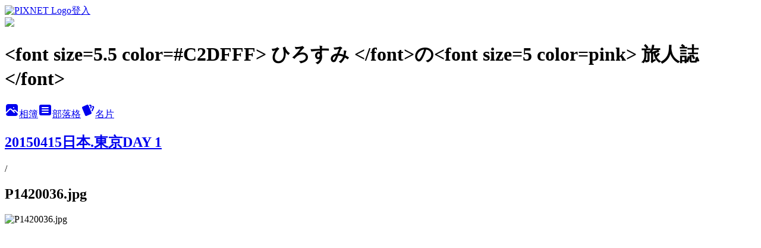

--- FILE ---
content_type: text/html; charset=utf-8
request_url: https://vickymavincentpa.pixnet.net/albums/117905174/photos/1290028367
body_size: 14225
content:
<!DOCTYPE html><html lang="zh-TW"><head><meta charSet="utf-8"/><meta name="viewport" content="width=device-width, initial-scale=1"/><link rel="preload" href="https://static.1px.tw/blog-next/public/logo_pixnet_ch.svg" as="image"/><link rel="preload" as="image" href="https://picsum.photos/seed/vickymavincentpa/1200/400"/><link rel="preload" href="https://pimg.1px.tw/vickymavincentpa/1429708405-4129995873.jpg" as="image"/><link rel="stylesheet" href="https://static.1px.tw/blog-next/public/main.css" data-precedence="base"/><link rel="preload" as="script" fetchPriority="low" href="https://static.1px.tw/blog-next/_next/static/chunks/94688e2baa9fea03.js"/><script src="https://static.1px.tw/blog-next/_next/static/chunks/41eaa5427c45ebcc.js" async=""></script><script src="https://static.1px.tw/blog-next/_next/static/chunks/e2c6231760bc85bd.js" async=""></script><script src="https://static.1px.tw/blog-next/_next/static/chunks/94bde6376cf279be.js" async=""></script><script src="https://static.1px.tw/blog-next/_next/static/chunks/426b9d9d938a9eb4.js" async=""></script><script src="https://static.1px.tw/blog-next/_next/static/chunks/turbopack-5021d21b4b170dda.js" async=""></script><script src="https://static.1px.tw/blog-next/_next/static/chunks/ff1a16fafef87110.js" async=""></script><script src="https://static.1px.tw/blog-next/_next/static/chunks/e308b2b9ce476a3e.js" async=""></script><script src="https://static.1px.tw/blog-next/_next/static/chunks/169ce1e25068f8ff.js" async=""></script><script src="https://static.1px.tw/blog-next/_next/static/chunks/d3c6eed28c1dd8e2.js" async=""></script><script src="https://static.1px.tw/blog-next/_next/static/chunks/d4d39cfc2a072218.js" async=""></script><script src="https://static.1px.tw/blog-next/_next/static/chunks/6a5d72c05b9cd4ba.js" async=""></script><script src="https://static.1px.tw/blog-next/_next/static/chunks/8af6103cf1375f47.js" async=""></script><script src="https://static.1px.tw/blog-next/_next/static/chunks/e90cbf588986111c.js" async=""></script><script src="https://static.1px.tw/blog-next/_next/static/chunks/0fb9419eaf336159.js" async=""></script><script src="https://static.1px.tw/blog-next/_next/static/chunks/ed01c75076819ebd.js" async=""></script><script src="https://static.1px.tw/blog-next/_next/static/chunks/a4df8fc19a9a82e6.js" async=""></script><title>P1420036.jpg - 痞客邦</title><meta name="description" content="P1420036.jpg"/><meta name="google-adsense-platform-account" content="pub-2647689032095179"/><meta name="fb:app_id" content="101730233200171"/><link rel="canonical" href="https://vickymavincentpa.pixnet.net/blog/albums/117905174/photos/1290028367"/><meta property="og:title" content="P1420036.jpg - 痞客邦"/><meta property="og:description" content="P1420036.jpg"/><meta property="og:url" content="https://vickymavincentpa.pixnet.net/blog/albums/117905174/photos/1290028367"/><meta property="og:image" content="https://pimg.1px.tw/vickymavincentpa/1429708405-4129995873.jpg"/><meta property="og:image:width" content="1200"/><meta property="og:image:height" content="630"/><meta property="og:image:alt" content="P1420036.jpg"/><meta property="og:type" content="article"/><meta name="twitter:card" content="summary_large_image"/><meta name="twitter:title" content="P1420036.jpg - 痞客邦"/><meta name="twitter:description" content="P1420036.jpg"/><meta name="twitter:image" content="https://pimg.1px.tw/vickymavincentpa/1429708405-4129995873.jpg"/><link rel="icon" href="/favicon.ico?favicon.a62c60e0.ico" sizes="32x32" type="image/x-icon"/><script src="https://static.1px.tw/blog-next/_next/static/chunks/a6dad97d9634a72d.js" noModule=""></script></head><body><!--$--><!--/$--><!--$?--><template id="B:0"></template><!--/$--><script>requestAnimationFrame(function(){$RT=performance.now()});</script><script src="https://static.1px.tw/blog-next/_next/static/chunks/94688e2baa9fea03.js" id="_R_" async=""></script><div hidden id="S:0"><script id="pixnet-vars">
          window.PIXNET = {
            post_id: 0,
            name: "vickymavincentpa",
            user_id: 0,
            blog_id: "267099",
            display_ads: true
          }; 
        </script><div class="relative min-h-screen"><nav class="fixed z-20 w-full bg-orange-500 text-white shadow-sm"><div id="pixnet-navbar-ad-blog_top"></div><div class="container mx-auto flex h-14 max-w-5xl items-center justify-between px-5"><a href="https://www.pixnet.net"><img src="https://static.1px.tw/blog-next/public/logo_pixnet_ch.svg" alt="PIXNET Logo"/></a><a href="/auth/authorize" class="!text-white">登入</a></div></nav><div class="container mx-auto max-w-5xl pt-[45px]"><div class="sm:px-4"><div class="bg-muted relative flex flex-col items-center justify-center gap-4 overflow-clip py-10 sm:mt-8 sm:rounded-sm"><img src="https://picsum.photos/seed/vickymavincentpa/1200/400" class="absolute inset-0 h-full w-full object-cover"/><div class="absolute inset-0 bg-black/40 backdrop-blur-sm"></div><div class="relative z-10 flex flex-col items-center justify-center gap-4 px-4"><span data-slot="avatar" class="relative flex shrink-0 overflow-hidden rounded-full size-24 shadow"><span data-slot="avatar-fallback" class="bg-muted flex size-full items-center justify-center rounded-full"></span></span><div class="text-center"><h1 class="mb-1 text-2xl font-bold text-white text-shadow-2xs">&lt;font size=5.5 color=#C2DFFF&gt; ひろすみ &lt;/font&gt;の&lt;font size=5 color=pink&gt; 旅人誌&lt;/font&gt;</h1></div><div class="flex items-center justify-center gap-3"><a href="/albums" data-slot="button" class="inline-flex items-center justify-center gap-2 whitespace-nowrap text-sm font-medium transition-all disabled:pointer-events-none disabled:opacity-50 [&amp;_svg]:pointer-events-none [&amp;_svg:not([class*=&#x27;size-&#x27;])]:size-4 shrink-0 [&amp;_svg]:shrink-0 outline-none focus-visible:border-ring focus-visible:ring-ring/50 focus-visible:ring-[3px] aria-invalid:ring-destructive/20 dark:aria-invalid:ring-destructive/40 aria-invalid:border-destructive bg-primary text-primary-foreground hover:bg-primary/90 h-9 px-4 py-2 has-[&gt;svg]:px-3 cursor-pointer rounded-full"><svg xmlns="http://www.w3.org/2000/svg" width="24" height="24" viewBox="0 0 24 24" fill="currentColor" stroke="none" class="tabler-icon tabler-icon-photo-filled "><path d="M8.813 11.612c.457 -.38 .918 -.38 1.386 .011l.108 .098l4.986 4.986l.094 .083a1 1 0 0 0 1.403 -1.403l-.083 -.094l-1.292 -1.293l.292 -.293l.106 -.095c.457 -.38 .918 -.38 1.386 .011l.108 .098l4.674 4.675a4 4 0 0 1 -3.775 3.599l-.206 .005h-12a4 4 0 0 1 -3.98 -3.603l6.687 -6.69l.106 -.095zm9.187 -9.612a4 4 0 0 1 3.995 3.8l.005 .2v9.585l-3.293 -3.292l-.15 -.137c-1.256 -1.095 -2.85 -1.097 -4.096 -.017l-.154 .14l-.307 .306l-2.293 -2.292l-.15 -.137c-1.256 -1.095 -2.85 -1.097 -4.096 -.017l-.154 .14l-5.307 5.306v-9.585a4 4 0 0 1 3.8 -3.995l.2 -.005h12zm-2.99 5l-.127 .007a1 1 0 0 0 0 1.986l.117 .007l.127 -.007a1 1 0 0 0 0 -1.986l-.117 -.007z"></path></svg>相簿</a><a href="/blog" data-slot="button" class="inline-flex items-center justify-center gap-2 whitespace-nowrap text-sm font-medium transition-all disabled:pointer-events-none disabled:opacity-50 [&amp;_svg]:pointer-events-none [&amp;_svg:not([class*=&#x27;size-&#x27;])]:size-4 shrink-0 [&amp;_svg]:shrink-0 outline-none focus-visible:border-ring focus-visible:ring-ring/50 focus-visible:ring-[3px] aria-invalid:ring-destructive/20 dark:aria-invalid:ring-destructive/40 aria-invalid:border-destructive border bg-background shadow-xs hover:bg-accent hover:text-accent-foreground dark:bg-input/30 dark:border-input dark:hover:bg-input/50 h-9 px-4 py-2 has-[&gt;svg]:px-3 cursor-pointer rounded-full"><svg xmlns="http://www.w3.org/2000/svg" width="24" height="24" viewBox="0 0 24 24" fill="currentColor" stroke="none" class="tabler-icon tabler-icon-article-filled "><path d="M19 3a3 3 0 0 1 2.995 2.824l.005 .176v12a3 3 0 0 1 -2.824 2.995l-.176 .005h-14a3 3 0 0 1 -2.995 -2.824l-.005 -.176v-12a3 3 0 0 1 2.824 -2.995l.176 -.005h14zm-2 12h-10l-.117 .007a1 1 0 0 0 0 1.986l.117 .007h10l.117 -.007a1 1 0 0 0 0 -1.986l-.117 -.007zm0 -4h-10l-.117 .007a1 1 0 0 0 0 1.986l.117 .007h10l.117 -.007a1 1 0 0 0 0 -1.986l-.117 -.007zm0 -4h-10l-.117 .007a1 1 0 0 0 0 1.986l.117 .007h10l.117 -.007a1 1 0 0 0 0 -1.986l-.117 -.007z"></path></svg>部落格</a><a href="https://www.pixnet.net/pcard/vickymavincentpa" data-slot="button" class="inline-flex items-center justify-center gap-2 whitespace-nowrap text-sm font-medium transition-all disabled:pointer-events-none disabled:opacity-50 [&amp;_svg]:pointer-events-none [&amp;_svg:not([class*=&#x27;size-&#x27;])]:size-4 shrink-0 [&amp;_svg]:shrink-0 outline-none focus-visible:border-ring focus-visible:ring-ring/50 focus-visible:ring-[3px] aria-invalid:ring-destructive/20 dark:aria-invalid:ring-destructive/40 aria-invalid:border-destructive border bg-background shadow-xs hover:bg-accent hover:text-accent-foreground dark:bg-input/30 dark:border-input dark:hover:bg-input/50 h-9 px-4 py-2 has-[&gt;svg]:px-3 cursor-pointer rounded-full"><svg xmlns="http://www.w3.org/2000/svg" width="24" height="24" viewBox="0 0 24 24" fill="currentColor" stroke="none" class="tabler-icon tabler-icon-cards-filled "><path d="M10.348 3.169l-7.15 3.113a2 2 0 0 0 -1.03 2.608l4.92 11.895a1.96 1.96 0 0 0 2.59 1.063l7.142 -3.11a2.002 2.002 0 0 0 1.036 -2.611l-4.92 -11.894a1.96 1.96 0 0 0 -2.588 -1.064z"></path><path d="M16 3a2 2 0 0 1 1.995 1.85l.005 .15v3.5a1 1 0 0 1 -1.993 .117l-.007 -.117v-3.5h-1a1 1 0 0 1 -.117 -1.993l.117 -.007h1z"></path><path d="M19.08 5.61a1 1 0 0 1 1.31 -.53c.257 .108 .505 .21 .769 .314a2 2 0 0 1 1.114 2.479l-.056 .146l-2.298 5.374a1 1 0 0 1 -1.878 -.676l.04 -.11l2.296 -5.371l-.366 -.148l-.402 -.167a1 1 0 0 1 -.53 -1.312z"></path></svg>名片</a></div></div></div></div><div class="p-4"><div class="mb-4 flex items-center gap-2"><a href="/albums/117905174" class="text-gray-400 hover:text-gray-500"><h2 class="text-lg font-bold">20150415日本.東京DAY 1</h2></a><span>/</span><h2 class="text-lg font-bold text-gray-500">P1420036.jpg</h2></div><div class="overflow-clip rounded-lg border"><img src="https://pimg.1px.tw/vickymavincentpa/1429708405-4129995873.jpg" alt="P1420036.jpg" class="h-auto w-full rounded-lg object-contain"/></div></div></div></div><section aria-label="Notifications alt+T" tabindex="-1" aria-live="polite" aria-relevant="additions text" aria-atomic="false"></section></div><script>$RB=[];$RV=function(a){$RT=performance.now();for(var b=0;b<a.length;b+=2){var c=a[b],e=a[b+1];null!==e.parentNode&&e.parentNode.removeChild(e);var f=c.parentNode;if(f){var g=c.previousSibling,h=0;do{if(c&&8===c.nodeType){var d=c.data;if("/$"===d||"/&"===d)if(0===h)break;else h--;else"$"!==d&&"$?"!==d&&"$~"!==d&&"$!"!==d&&"&"!==d||h++}d=c.nextSibling;f.removeChild(c);c=d}while(c);for(;e.firstChild;)f.insertBefore(e.firstChild,c);g.data="$";g._reactRetry&&requestAnimationFrame(g._reactRetry)}}a.length=0};
$RC=function(a,b){if(b=document.getElementById(b))(a=document.getElementById(a))?(a.previousSibling.data="$~",$RB.push(a,b),2===$RB.length&&("number"!==typeof $RT?requestAnimationFrame($RV.bind(null,$RB)):(a=performance.now(),setTimeout($RV.bind(null,$RB),2300>a&&2E3<a?2300-a:$RT+300-a)))):b.parentNode.removeChild(b)};$RC("B:0","S:0")</script><script>(self.__next_f=self.__next_f||[]).push([0])</script><script>self.__next_f.push([1,"1:\"$Sreact.fragment\"\n3:I[39756,[\"https://static.1px.tw/blog-next/_next/static/chunks/ff1a16fafef87110.js\",\"https://static.1px.tw/blog-next/_next/static/chunks/e308b2b9ce476a3e.js\"],\"default\"]\n4:I[53536,[\"https://static.1px.tw/blog-next/_next/static/chunks/ff1a16fafef87110.js\",\"https://static.1px.tw/blog-next/_next/static/chunks/e308b2b9ce476a3e.js\"],\"default\"]\n6:I[97367,[\"https://static.1px.tw/blog-next/_next/static/chunks/ff1a16fafef87110.js\",\"https://static.1px.tw/blog-next/_next/static/chunks/e308b2b9ce476a3e.js\"],\"OutletBoundary\"]\n8:I[97367,[\"https://static.1px.tw/blog-next/_next/static/chunks/ff1a16fafef87110.js\",\"https://static.1px.tw/blog-next/_next/static/chunks/e308b2b9ce476a3e.js\"],\"ViewportBoundary\"]\na:I[97367,[\"https://static.1px.tw/blog-next/_next/static/chunks/ff1a16fafef87110.js\",\"https://static.1px.tw/blog-next/_next/static/chunks/e308b2b9ce476a3e.js\"],\"MetadataBoundary\"]\nc:I[63491,[\"https://static.1px.tw/blog-next/_next/static/chunks/169ce1e25068f8ff.js\",\"https://static.1px.tw/blog-next/_next/static/chunks/d3c6eed28c1dd8e2.js\"],\"default\"]\n"])</script><script>self.__next_f.push([1,"0:{\"P\":null,\"b\":\"I9I0TPD-VcXo41Lu7FBt1\",\"c\":[\"\",\"albums\",\"117905174\",\"photos\",\"1290028367\"],\"q\":\"\",\"i\":false,\"f\":[[[\"\",{\"children\":[\"albums\",{\"children\":[[\"id\",\"117905174\",\"d\"],{\"children\":[\"photos\",{\"children\":[[\"photoId\",\"1290028367\",\"d\"],{\"children\":[\"__PAGE__\",{}]}]}]}]}]},\"$undefined\",\"$undefined\",true],[[\"$\",\"$1\",\"c\",{\"children\":[[[\"$\",\"script\",\"script-0\",{\"src\":\"https://static.1px.tw/blog-next/_next/static/chunks/d4d39cfc2a072218.js\",\"async\":true,\"nonce\":\"$undefined\"}],[\"$\",\"script\",\"script-1\",{\"src\":\"https://static.1px.tw/blog-next/_next/static/chunks/6a5d72c05b9cd4ba.js\",\"async\":true,\"nonce\":\"$undefined\"}],[\"$\",\"script\",\"script-2\",{\"src\":\"https://static.1px.tw/blog-next/_next/static/chunks/8af6103cf1375f47.js\",\"async\":true,\"nonce\":\"$undefined\"}]],\"$L2\"]}],{\"children\":[[\"$\",\"$1\",\"c\",{\"children\":[null,[\"$\",\"$L3\",null,{\"parallelRouterKey\":\"children\",\"error\":\"$undefined\",\"errorStyles\":\"$undefined\",\"errorScripts\":\"$undefined\",\"template\":[\"$\",\"$L4\",null,{}],\"templateStyles\":\"$undefined\",\"templateScripts\":\"$undefined\",\"notFound\":\"$undefined\",\"forbidden\":\"$undefined\",\"unauthorized\":\"$undefined\"}]]}],{\"children\":[[\"$\",\"$1\",\"c\",{\"children\":[null,[\"$\",\"$L3\",null,{\"parallelRouterKey\":\"children\",\"error\":\"$undefined\",\"errorStyles\":\"$undefined\",\"errorScripts\":\"$undefined\",\"template\":[\"$\",\"$L4\",null,{}],\"templateStyles\":\"$undefined\",\"templateScripts\":\"$undefined\",\"notFound\":\"$undefined\",\"forbidden\":\"$undefined\",\"unauthorized\":\"$undefined\"}]]}],{\"children\":[[\"$\",\"$1\",\"c\",{\"children\":[null,[\"$\",\"$L3\",null,{\"parallelRouterKey\":\"children\",\"error\":\"$undefined\",\"errorStyles\":\"$undefined\",\"errorScripts\":\"$undefined\",\"template\":[\"$\",\"$L4\",null,{}],\"templateStyles\":\"$undefined\",\"templateScripts\":\"$undefined\",\"notFound\":\"$undefined\",\"forbidden\":\"$undefined\",\"unauthorized\":\"$undefined\"}]]}],{\"children\":[[\"$\",\"$1\",\"c\",{\"children\":[null,[\"$\",\"$L3\",null,{\"parallelRouterKey\":\"children\",\"error\":\"$undefined\",\"errorStyles\":\"$undefined\",\"errorScripts\":\"$undefined\",\"template\":[\"$\",\"$L4\",null,{}],\"templateStyles\":\"$undefined\",\"templateScripts\":\"$undefined\",\"notFound\":\"$undefined\",\"forbidden\":\"$undefined\",\"unauthorized\":\"$undefined\"}]]}],{\"children\":[[\"$\",\"$1\",\"c\",{\"children\":[\"$L5\",[[\"$\",\"script\",\"script-0\",{\"src\":\"https://static.1px.tw/blog-next/_next/static/chunks/0fb9419eaf336159.js\",\"async\":true,\"nonce\":\"$undefined\"}],[\"$\",\"script\",\"script-1\",{\"src\":\"https://static.1px.tw/blog-next/_next/static/chunks/ed01c75076819ebd.js\",\"async\":true,\"nonce\":\"$undefined\"}],[\"$\",\"script\",\"script-2\",{\"src\":\"https://static.1px.tw/blog-next/_next/static/chunks/a4df8fc19a9a82e6.js\",\"async\":true,\"nonce\":\"$undefined\"}]],[\"$\",\"$L6\",null,{\"children\":\"$@7\"}]]}],{},null,false,false]},null,false,false]},null,false,false]},null,false,false]},null,false,false]},null,false,false],[\"$\",\"$1\",\"h\",{\"children\":[null,[\"$\",\"$L8\",null,{\"children\":\"$@9\"}],[\"$\",\"$La\",null,{\"children\":\"$@b\"}],null]}],false]],\"m\":\"$undefined\",\"G\":[\"$c\",[]],\"S\":false}\n"])</script><script>self.__next_f.push([1,"9:[[\"$\",\"meta\",\"0\",{\"charSet\":\"utf-8\"}],[\"$\",\"meta\",\"1\",{\"name\":\"viewport\",\"content\":\"width=device-width, initial-scale=1\"}]]\n"])</script><script>self.__next_f.push([1,"d:I[79520,[\"https://static.1px.tw/blog-next/_next/static/chunks/d4d39cfc2a072218.js\",\"https://static.1px.tw/blog-next/_next/static/chunks/6a5d72c05b9cd4ba.js\",\"https://static.1px.tw/blog-next/_next/static/chunks/8af6103cf1375f47.js\"],\"\"]\n10:I[2352,[\"https://static.1px.tw/blog-next/_next/static/chunks/d4d39cfc2a072218.js\",\"https://static.1px.tw/blog-next/_next/static/chunks/6a5d72c05b9cd4ba.js\",\"https://static.1px.tw/blog-next/_next/static/chunks/8af6103cf1375f47.js\"],\"AdultWarningModal\"]\n11:I[69182,[\"https://static.1px.tw/blog-next/_next/static/chunks/d4d39cfc2a072218.js\",\"https://static.1px.tw/blog-next/_next/static/chunks/6a5d72c05b9cd4ba.js\",\"https://static.1px.tw/blog-next/_next/static/chunks/8af6103cf1375f47.js\"],\"HydrationComplete\"]\n12:I[12985,[\"https://static.1px.tw/blog-next/_next/static/chunks/d4d39cfc2a072218.js\",\"https://static.1px.tw/blog-next/_next/static/chunks/6a5d72c05b9cd4ba.js\",\"https://static.1px.tw/blog-next/_next/static/chunks/8af6103cf1375f47.js\"],\"NuqsAdapter\"]\n13:I[82782,[\"https://static.1px.tw/blog-next/_next/static/chunks/d4d39cfc2a072218.js\",\"https://static.1px.tw/blog-next/_next/static/chunks/6a5d72c05b9cd4ba.js\",\"https://static.1px.tw/blog-next/_next/static/chunks/8af6103cf1375f47.js\"],\"RefineContext\"]\n14:I[29306,[\"https://static.1px.tw/blog-next/_next/static/chunks/d4d39cfc2a072218.js\",\"https://static.1px.tw/blog-next/_next/static/chunks/6a5d72c05b9cd4ba.js\",\"https://static.1px.tw/blog-next/_next/static/chunks/8af6103cf1375f47.js\",\"https://static.1px.tw/blog-next/_next/static/chunks/e90cbf588986111c.js\",\"https://static.1px.tw/blog-next/_next/static/chunks/d3c6eed28c1dd8e2.js\"],\"default\"]\n2:[\"$\",\"html\",null,{\"lang\":\"zh-TW\",\"children\":[[\"$\",\"$Ld\",null,{\"id\":\"google-tag-manager\",\"strategy\":\"afterInteractive\",\"children\":\"\\n(function(w,d,s,l,i){w[l]=w[l]||[];w[l].push({'gtm.start':\\nnew Date().getTime(),event:'gtm.js'});var f=d.getElementsByTagName(s)[0],\\nj=d.createElement(s),dl=l!='dataLayer'?'\u0026l='+l:'';j.async=true;j.src=\\n'https://www.googletagmanager.com/gtm.js?id='+i+dl;f.parentNode.insertBefore(j,f);\\n})(window,document,'script','dataLayer','GTM-TRLQMPKX');\\n  \"}],\"$Le\",\"$Lf\",[\"$\",\"body\",null,{\"children\":[[\"$\",\"$L10\",null,{\"display\":false}],[\"$\",\"$L11\",null,{}],[\"$\",\"$L12\",null,{\"children\":[\"$\",\"$L13\",null,{\"children\":[\"$\",\"$L3\",null,{\"parallelRouterKey\":\"children\",\"error\":\"$undefined\",\"errorStyles\":\"$undefined\",\"errorScripts\":\"$undefined\",\"template\":[\"$\",\"$L4\",null,{}],\"templateStyles\":\"$undefined\",\"templateScripts\":\"$undefined\",\"notFound\":[[\"$\",\"$L14\",null,{}],[]],\"forbidden\":\"$undefined\",\"unauthorized\":\"$undefined\"}]}]}]]}]]}]\n"])</script><script>self.__next_f.push([1,"e:null\nf:null\n"])</script><script>self.__next_f.push([1,"16:I[86294,[\"https://static.1px.tw/blog-next/_next/static/chunks/d4d39cfc2a072218.js\",\"https://static.1px.tw/blog-next/_next/static/chunks/6a5d72c05b9cd4ba.js\",\"https://static.1px.tw/blog-next/_next/static/chunks/8af6103cf1375f47.js\",\"https://static.1px.tw/blog-next/_next/static/chunks/0fb9419eaf336159.js\",\"https://static.1px.tw/blog-next/_next/static/chunks/ed01c75076819ebd.js\",\"https://static.1px.tw/blog-next/_next/static/chunks/a4df8fc19a9a82e6.js\"],\"HeaderSection\"]\n19:I[27201,[\"https://static.1px.tw/blog-next/_next/static/chunks/ff1a16fafef87110.js\",\"https://static.1px.tw/blog-next/_next/static/chunks/e308b2b9ce476a3e.js\"],\"IconMark\"]\n:HL[\"https://static.1px.tw/blog-next/public/main.css\",\"style\"]\n17:T1675,"])</script><script>self.__next_f.push([1,"\u003cp\u003e\u003cstrong\u003e照片\u0026amp;文章轉載請註明出處\u003c/strong\u003e\u003c/p\u003e\u003cp\u003e\n\u003ctable border=\"0\" cellpadding=\"0\" cellspacing=\"1\" style=\"height:400px; width:600px\"\u003e\n\t\u003ctbody\u003e\n\t\t\u003ctr\u003e\n\t\t\t\u003ctd style=\"text-align: center;\"\u003e\u003ca href=\"http://vickymavincentpa.pixnet.net/blog/post/30510680\"\u003e\u003cimg alt=\"國內外飯店食宿體驗\" border=\"0\" src=\"http://pic.pimg.tw/vickymavincentpa/1331965542-2720708290_s.jpg?v=1331965543\" title=\"國內外飯店食宿體驗\" /\u003e\u003c/a\u003e\u003cbr /\u003e\n\t\t\t\u003cspan style=\"font-size:10pt\"\u003e\u003cspan style=\"color:#0000ff\"\u003e\u003cspan style=\"color:#ff99cc\"\u003e\u003cspan style=\"color:#ff00ff\"\u003e\u003cspan style=\"color:#3366ff\"\u003e國內外飯店食宿體驗\u003c/span\u003e\u003c/span\u003e\u003c/span\u003e\u003c/span\u003e\u003c/span\u003e\u003c/td\u003e\n\t\t\t\u003ctd style=\"text-align: center;\"\u003e\u003ca href=\"http://vickymavincentpa.pixnet.net/blog/category/1025070\"\u003e\u003cimg alt=\"P1210017.JPG\" border=\"0\" src=\"http://pic.pimg.tw/vickymavincentpa/1387986397-2206450138_s.jpg\" title=\"P1210017.JPG\" /\u003e\u003c/a\u003e\u003cbr /\u003e\n\t\t\t\u003cspan style=\"font-size:10pt\"\u003e\u003cspan style=\"color:#0000ff\"\u003e\u003cspan style=\"color:#ff99cc\"\u003e\u003cspan style=\"color:#ff00ff\"\u003e\u003cspan style=\"color:#ffcc00\"\u003e2007日本.東京\u003c/span\u003e\u003c/span\u003e\u003c/span\u003e\u003c/span\u003e\u003c/span\u003e\u003c/td\u003e\n\t\t\t\u003ctd style=\"text-align: center;\"\u003e\u003ca href=\"http://vickymavincentpa.pixnet.net/blog/category/1351100\"\u003e\u003cimg alt=\"honkkong\" border=\"0\" src=\"http://pic.pimg.tw/vickymavincentpa/1428287769-1732023583_s.jpg\" title=\"honkkong\" /\u003e\u003c/a\u003e\u003cbr /\u003e\n\t\t\t\u003cspan style=\"font-size:10pt\"\u003e\u003cspan style=\"color:#ff0000\"\u003e\u003cspan style=\"color:#cc99ff\"\u003e2008香港\u003c/span\u003e\u003c/span\u003e\u003c/span\u003e\u003c/td\u003e\n\t\t\t\u003ctd style=\"text-align: center;\"\u003e\u003ca href=\"http://vickymavincentpa.pixnet.net/blog/category/1438294\"\u003e\u003cimg alt=\"2010捷克蜜月\" border=\"0\" src=\"http://pic.pimg.tw/vickymavincentpa/8733b27eda3d77ad6704b0519757e08f_s.jpg\" title=\"捷克蜜月\" /\u003e\u003c/a\u003e\u003cbr /\u003e\n\t\t\t\u003cspan style=\"font-size:10pt\"\u003e\u003cspan style=\"color:#ff0000\"\u003e2010捷克\u003c/span\u003e\u003c/span\u003e\u003c/td\u003e\n\t\t\u003c/tr\u003e\n\t\t\u003ctr\u003e\n\t\t\t\u003ctd style=\"text-align: center;\"\u003e\u003ca href=\"http://vickymavincentpa.pixnet.net/blog/category/1537523\"\u003e\u003cimg alt=\"P1160470.JPG\" border=\"0\" src=\"http://pic.pimg.tw/vickymavincentpa/1319212277-1211499734_s.jpg\" title=\"P1160470.JPG\" /\u003e\u003c/a\u003e\u003cbr /\u003e\n\t\t\t\u003cspan style=\"font-size:10pt\"\u003e\u003cspan style=\"color:#0000ff\"\u003e\u003cspan style=\"color:#ff6600\"\u003e2011韓國.首爾\u003c/span\u003e\u003c/span\u003e\u003c/span\u003e\u003c/td\u003e\n\t\t\t\u003ctd style=\"text-align: center;\"\u003e\u003ca href=\"http://vickymavincentpa.pixnet.net/blog/category/1841560\"\u003e\u003cimg alt=\"P1210164.JPG\" border=\"0\" src=\"http://pic.pimg.tw/vickymavincentpa/1388572727-2532355797_s.jpg\" title=\"P1210164.JPG\" /\u003e\u003c/a\u003e\u003cbr /\u003e\n\t\t\t\u003cspan style=\"font-size:10pt\"\u003e\u003cspan style=\"color:#0000ff\"\u003e\u003cspan style=\"color:#ffcc00\"\u003e2013日本.東京\u003c/span\u003e\u003c/span\u003e\u003c/span\u003e\u003c/td\u003e\n\t\t\t\u003ctd style=\"text-align: center;\"\u003e\u003ca href=\"http://vickymavincentpa.pixnet.net/blog/category/1853911\"\u003e\u003cimg alt=\"P1250929.JPG\" border=\"0\" src=\"http://pic.pimg.tw/vickymavincentpa/1395506747-1317530159_s.jpg\" title=\"P1250929.JPG\" /\u003e\u003c/a\u003e\u003cbr /\u003e\n\t\t\t\u003cspan style=\"font-size:10pt\"\u003e\u003cspan style=\"color:#0000ff\"\u003e\u003cspan style=\"color:#00ccff\"\u003e2014日本.沖繩\u003c/span\u003e\u003c/span\u003e\u003c/span\u003e\u003c/td\u003e\n\t\t\t\u003ctd style=\"text-align: center;\"\u003e\u003ca href=\"http://vickymavincentpa.pixnet.net/blog/category/1895911\"\u003e\u003cimg alt=\"P1000605.JPG\" border=\"0\" src=\"https://pic.pimg.tw/vickymavincentpa/1429717270-1306663604_s.jpg\" title=\"P1000605.JPG\" /\u003e\u003c/a\u003e\u003cbr /\u003e\n\t\t\t\u003cspan style=\"font-size:10pt\"\u003e\u003cspan style=\"color:#0000ff\"\u003e\u003cspan style=\"color:#ffcc00\"\u003e2015日本.東京\u003c/span\u003e\u003c/span\u003e\u003c/span\u003e\u003c/td\u003e\n\t\t\u003c/tr\u003e\n\t\t\u003ctr\u003e\n\t\t\t\u003ctd style=\"text-align: center;\"\u003e\n\t\t\t\u003cp\u003e\u003ca href=\"http://vickymavincentpa.pixnet.net/blog/category/1920028\"\u003e\u003cimg alt=\"P1460222.JPG\" src=\"https://pic.pimg.tw/vickymavincentpa/1458882578-1599671367_s.jpg\" title=\"P1460222.JPG\" /\u003e\u003c/a\u003e\u003cbr /\u003e\n\t\t\t\u003cspan style=\"font-size:10pt\"\u003e\u003cspan style=\"color:#ff0000\"\u003e2016日本.北九州\u0026nbsp;\u003c/span\u003e\u003c/span\u003e\u003c/p\u003e\n\t\t\t\u003c/td\u003e\n\t\t\t\u003ctd style=\"text-align: center;\"\u003e\n\t\t\t\u003cp\u003e\u003ca href=\"http://vickymavincentpa.pixnet.net/blog/category/1942414\"\u003e\u003cimg alt=\"P1500077.JPG\" src=\"https://pic.pimg.tw/vickymavincentpa/1482441165-2090267432_s.jpg\" title=\"P1500077.JPG\" /\u003e\u003c/a\u003e\u003cbr /\u003e\n\t\t\t\u003cspan style=\"font-size:10pt\"\u003e\u003cspan style=\"color:#0000ff\"\u003e\u003cspan style=\"color:#00ccff\"\u003e2016日本.沖繩\u003c/span\u003e\u003c/span\u003e\u003c/span\u003e\u003c/p\u003e\n\t\t\t\u003c/td\u003e\n\t\t\t\u003ctd style=\"text-align: center;\"\u003e\n\t\t\t\u003cp\u003e\u003ca href=\"http://vickymavincentpa.pixnet.net/blog/category/1952808\"\u003e\u003cimg alt=\"P1000825.JPG\" src=\"https://pic.pimg.tw/vickymavincentpa/1514793723-1579062413_s.jpg\" title=\"P1000825.JPG\" /\u003e\u003c/a\u003e\u003cbr /\u003e\n\t\t\t\u003cspan style=\"font-size:10pt\"\u003e\u003cspan style=\"color:#0000ff\"\u003e\u003cspan style=\"color:#00ccff\"\u003e2017日本.沖繩\u003c/span\u003e\u003c/span\u003e\u003c/span\u003e\u003c/p\u003e\n\t\t\t\u003c/td\u003e\n\t\t\t\u003ctd style=\"text-align: center;\"\u003e\n\t\t\t\u003cp\u003e\u003ca href=\"http://vickymavincentpa.pixnet.net/blog/category/1962825\"\u003e\u003cimg alt=\"P1040312.JPG\" src=\"https://pic.pimg.tw/vickymavincentpa/1535871324-3364641187_s.jpg\" title=\"P1040312.JPG\" /\u003e\u003c/a\u003e\u003cbr /\u003e\n\t\t\t\u003cspan style=\"font-size:10pt\"\u003e\u003cspan style=\"color:#0000ff\"\u003e\u003cspan style=\"color:#ffcc00\"\u003e2018日本.東京\u003c/span\u003e\u003c/span\u003e\u003c/span\u003e\u003c/p\u003e\n\t\t\t\u003c/td\u003e\n\t\t\u003c/tr\u003e\n\t\t\u003ctr\u003e\n\t\t\t\u003ctd style=\"text-align: center;\"\u003e\n\t\t\t\u003cp\u003e\u003ca href=\"http://vickymavincentpa.pixnet.net/blog/category/1965306\"\u003e\u003cimg alt=\"IMG_0474.JPG\" src=\"https://pic.pimg.tw/vickymavincentpa/1543656257-3251261347_s.jpg\" title=\"IMG_0474.JPG\" /\u003e\u003c/a\u003e\u003cbr /\u003e\n\t\t\t\u003cspan style=\"font-size:10pt\"\u003e\u003cspan style=\"color:#ff0000\"\u003e2018日本.北九州\u0026nbsp;\u003cbr /\u003e\n\t\t\t(築城基地航空祭)\u003c/span\u003e\u003c/span\u003e\u003c/p\u003e\n\t\t\t\u003c/td\u003e\n\t\t\t\u003ctd style=\"text-align: center;\"\u003e\n\t\t\t\u003cp\u003e\u003ca href=\"http://vickymavincentpa.pixnet.net/blog/category/1965744\"\u003e\u003cimg alt=\"201812_02.jpg\" src=\"https://pic.pimg.tw/vickymavincentpa/1545626446-2105564510_s.jpg\" title=\"201812_02.jpg\" /\u003e\u003c/a\u003e\u003cbr /\u003e\n\t\t\t\u003cspan style=\"font-size:10pt\"\u003e\u003cspan style=\"color:#0000ff\"\u003e\u003cspan style=\"color:#00ccff\"\u003e2018日本.沖繩\u003cbr /\u003e\n\t\t\t(那霸基地航空祭)\u003c/span\u003e\u003c/span\u003e\u003c/span\u003e\u003c/p\u003e\n\t\t\t\u003c/td\u003e\n\t\t\t\u003ctd style=\"text-align: center;\"\u003e\u0026nbsp;\u003c/td\u003e\n\t\t\t\u003ctd style=\"text-align: center;\"\u003e\u0026nbsp;\u003c/td\u003e\n\t\t\u003c/tr\u003e\n\t\u003c/tbody\u003e\n\u003c/table\u003e"])</script><script>self.__next_f.push([1,"5:[[\"$\",\"script\",null,{\"id\":\"pixnet-vars\",\"children\":\"\\n          window.PIXNET = {\\n            post_id: 0,\\n            name: \\\"vickymavincentpa\\\",\\n            user_id: 0,\\n            blog_id: \\\"267099\\\",\\n            display_ads: true\\n          }; \\n        \"}],[\"$\",\"link\",null,{\"rel\":\"stylesheet\",\"href\":\"https://static.1px.tw/blog-next/public/main.css\",\"precedence\":\"base\"}],[\"$\",\"div\",null,{\"className\":\"relative min-h-screen\",\"children\":[\"$L15\",[\"$\",\"div\",null,{\"className\":\"container mx-auto max-w-5xl pt-[45px]\",\"children\":[[\"$\",\"$L16\",null,{\"blog\":{\"blog_id\":\"267099\",\"urls\":{\"blog_url\":\"https://vickymavincentpa.pixnet.net/blog\",\"album_url\":\"https://vickymavincentpa.pixnet.net/albums\",\"card_url\":\"https://www.pixnet.net/pcard/vickymavincentpa\",\"sitemap_url\":\"https://vickymavincentpa.pixnet.net/sitemap.xml\"},\"name\":\"vickymavincentpa\",\"display_name\":\"\u003cfont size=5.5 color=#C2DFFF\u003e ひろすみ \u003c/font\u003eの\u003cfont size=5 color=pink\u003e 旅人誌\u003c/font\u003e\",\"description\":\"Hirosumi 的\u003cfont color=red\u003e 旅遊 \u003c/font\u003e\u003cfont color=yellow\u003e 美食 \u003c/font\u003e\u003cfont color=blue\u003e 旅遊 \u003c/font\u003e\u003cfont color=green\u003e 美食 \u003c/font\u003e無窮迴圈圈\",\"visibility\":\"public\",\"freeze\":\"active\",\"default_comment_permission\":\"deny\",\"service_album\":\"enable\",\"rss_mode\":\"fulltext\",\"taxonomy\":{\"id\":16,\"name\":\"休閒旅遊\"},\"logo\":{\"id\":null,\"url\":\"https://s3.1px.tw/blog/common/avatar/blog_cover_dark.jpg\"},\"logo_url\":\"https://s3.1px.tw/blog/common/avatar/blog_cover_dark.jpg\",\"owner\":{\"sub\":\"838256732244411951\",\"display_name\":\"Hirosumi\",\"avatar\":\"https://pic.pimg.tw/vickymavincentpa/logo/vickymavincentpa.png\",\"login_country\":null,\"login_city\":null,\"login_at\":0,\"created_at\":1169437541,\"updated_at\":1765078867},\"socials\":{\"social_email\":null,\"social_line\":null,\"social_facebook\":null,\"social_instagram\":null,\"social_youtube\":null,\"created_at\":null,\"updated_at\":null},\"stats\":{\"views_initialized\":2000334,\"views_total\":2002159,\"views_today\":5,\"post_count\":0,\"updated_at\":1770009010},\"marketing\":{\"keywords\":null,\"gsc_site_verification\":null,\"sitemap_verified_at\":1769867124,\"ga_account\":null,\"created_at\":1765797080,\"updated_at\":1769867124},\"watermark\":null,\"custom_domain\":null,\"hero_image\":{\"id\":1770009081,\"url\":\"https://picsum.photos/seed/vickymavincentpa/1200/400\"},\"widgets\":{\"sidebar1\":[{\"id\":3756417,\"identifier\":\"pixMyPlace\",\"title\":\"否極泰來吧～\",\"sort\":1,\"data\":null},{\"id\":3756418,\"identifier\":\"pixHits\",\"title\":\"到着客數\",\"sort\":2,\"data\":null},{\"id\":3756419,\"identifier\":\"pixCategory\",\"title\":\"文章分類\",\"sort\":3,\"data\":[{\"type\":\"folder\",\"id\":null,\"name\":\"【國外遊記】\",\"children\":[{\"type\":\"category\",\"id\":\"1965744\",\"name\":\"【2018.12 沖繩】\",\"post_count\":2,\"url\":\"\",\"sort\":0},{\"type\":\"category\",\"id\":\"1965306\",\"name\":\"【2018.11 北九州】\",\"post_count\":5,\"url\":\"\",\"sort\":1},{\"type\":\"category\",\"id\":\"1962825\",\"name\":\"【2018.08 東京】\",\"post_count\":6,\"url\":\"\",\"sort\":2},{\"type\":\"category\",\"id\":\"1952808\",\"name\":\"【2017.12 沖繩】\",\"post_count\":11,\"url\":\"\",\"sort\":3},{\"type\":\"category\",\"id\":\"1942414\",\"name\":\"【2016.12 沖繩】\",\"post_count\":3,\"url\":\"\",\"sort\":4},{\"type\":\"category\",\"id\":\"1920028\",\"name\":\"【2016.03 北九州】\",\"post_count\":20,\"url\":\"\",\"sort\":5},{\"type\":\"category\",\"id\":\"1895911\",\"name\":\"【2015.04 東京】\",\"post_count\":17,\"url\":\"\",\"sort\":6},{\"type\":\"category\",\"id\":\"1853911\",\"name\":\"【2014.03 沖繩】\",\"post_count\":25,\"url\":\"\",\"sort\":7},{\"type\":\"category\",\"id\":\"1841560\",\"name\":\"【2013.12 東京】\",\"post_count\":8,\"url\":\"\",\"sort\":8},{\"type\":\"category\",\"id\":\"1537523\",\"name\":\"【2011.10 首爾】\",\"post_count\":12,\"url\":\"\",\"sort\":9},{\"type\":\"category\",\"id\":\"1438294\",\"name\":\"【2010.06 捷克】\",\"post_count\":25,\"url\":\"\",\"sort\":10},{\"type\":\"category\",\"id\":\"1351100\",\"name\":\"【2008.12 香港】\",\"post_count\":4,\"url\":\"\",\"sort\":11},{\"type\":\"category\",\"id\":\"1025070\",\"name\":\"【2007.12 東京】\",\"post_count\":8,\"url\":\"\",\"sort\":12}],\"url\":\"\",\"sort\":7},{\"type\":\"folder\",\"id\":null,\"name\":\"【國內遊記】\",\"children\":[{\"type\":\"category\",\"id\":\"1381675\",\"name\":\"FAMILY DAY\",\"post_count\":7,\"url\":\"\",\"sort\":0},{\"type\":\"category\",\"id\":\"1955316\",\"name\":\"【國內飯店住宿體驗】\",\"post_count\":1,\"url\":\"\",\"sort\":1},{\"type\":\"category\",\"id\":\"1914739\",\"name\":\"【2015.11 高雄】\",\"post_count\":2,\"url\":\"\",\"sort\":2},{\"type\":\"category\",\"id\":\"1878832\",\"name\":\"【2014.10 台中】\",\"post_count\":2,\"url\":\"\",\"sort\":3},{\"type\":\"category\",\"id\":\"1866880\",\"name\":\"【2014.04 台中】\",\"post_count\":3,\"url\":\"\",\"sort\":4},{\"type\":\"category\",\"id\":\"1841557\",\"name\":\"【2013.12 台南】\",\"post_count\":3,\"url\":\"\",\"sort\":5},{\"type\":\"category\",\"id\":\"1770043\",\"name\":\"【2013.09 宜蘭】\",\"post_count\":6,\"url\":\"\",\"sort\":6},{\"type\":\"category\",\"id\":\"1564252\",\"name\":\"【2012.03 台北】\",\"post_count\":1,\"url\":\"\",\"sort\":7},{\"type\":\"category\",\"id\":\"1526935\",\"name\":\"【2011.07 台北】\",\"post_count\":2,\"url\":\"\",\"sort\":8},{\"type\":\"category\",\"id\":\"1517247\",\"name\":\"【2011.06 台中.彰化】\",\"post_count\":3,\"url\":\"\",\"sort\":9},{\"type\":\"category\",\"id\":\"1497657\",\"name\":\"【2011.02 高雄.義大世界】\",\"post_count\":5,\"url\":\"\",\"sort\":10},{\"type\":\"category\",\"id\":\"1474419\",\"name\":\"【2010.11 台北.金山】\",\"post_count\":2,\"url\":\"\",\"sort\":11},{\"type\":\"category\",\"id\":\"1459494\",\"name\":\"【2010.10 苗栗.台中】\",\"post_count\":4,\"url\":\"\",\"sort\":12},{\"type\":\"category\",\"id\":\"1427963\",\"name\":\"【2010.04 墾丁】\",\"post_count\":3,\"url\":\"\",\"sort\":13},{\"type\":\"category\",\"id\":\"1427071\",\"name\":\"【2010.03 羅東】\",\"post_count\":3,\"url\":\"\",\"sort\":14},{\"type\":\"category\",\"id\":\"1426412\",\"name\":\"【2010.03 台北】\",\"post_count\":2,\"url\":\"\",\"sort\":15},{\"type\":\"category\",\"id\":\"1410793\",\"name\":\"【2009.10 烏來】\",\"post_count\":3,\"url\":\"\",\"sort\":16},{\"type\":\"category\",\"id\":\"1407589\",\"name\":\"【2009.09 台北】\",\"post_count\":3,\"url\":\"\",\"sort\":17},{\"type\":\"category\",\"id\":\"1398768\",\"name\":\"【2009.07 清境】\",\"post_count\":5,\"url\":\"\",\"sort\":17},{\"type\":\"category\",\"id\":\"1393091\",\"name\":\"【2009.06 台中】\",\"post_count\":5,\"url\":\"\",\"sort\":18},{\"type\":\"category\",\"id\":\"1369177\",\"name\":\"【2009.03 烏來】\",\"post_count\":2,\"url\":\"\",\"sort\":19},{\"type\":\"category\",\"id\":\"1341490\",\"name\":\"【2008.10 桃園大溪】\",\"post_count\":1,\"url\":\"\",\"sort\":20},{\"type\":\"category\",\"id\":\"1274752\",\"name\":\"【2008.07 台南】\",\"post_count\":3,\"url\":\"\",\"sort\":21},{\"type\":\"category\",\"id\":\"1095925\",\"name\":\"【2008.05 花東】\",\"post_count\":4,\"url\":\"\",\"sort\":22},{\"type\":\"category\",\"id\":\"1026680\",\"name\":\"【2007.04 六福村】\",\"post_count\":2,\"url\":\"\",\"sort\":23}],\"url\":\"\",\"sort\":8},{\"type\":\"folder\",\"id\":null,\"name\":\"【美味食記】\",\"children\":[{\"type\":\"category\",\"id\":\"1032275\",\"name\":\"洋食\",\"post_count\":68,\"url\":\"\",\"sort\":1},{\"type\":\"category\",\"id\":\"1032276\",\"name\":\"和食\",\"post_count\":29,\"url\":\"\",\"sort\":2},{\"type\":\"category\",\"id\":\"1032514\",\"name\":\"輕食\",\"post_count\":36,\"url\":\"\",\"sort\":3},{\"type\":\"category\",\"id\":\"1180690\",\"name\":\"中華料理\",\"post_count\":39,\"url\":\"\",\"sort\":4},{\"type\":\"category\",\"id\":\"1515637\",\"name\":\"多國料理.Buffet\",\"post_count\":9,\"url\":\"\",\"sort\":5},{\"type\":\"category\",\"id\":\"1351811\",\"name\":\"好物\",\"post_count\":11,\"url\":\"\",\"sort\":6}],\"url\":\"\",\"sort\":9},{\"type\":\"folder\",\"id\":null,\"name\":\"【藝文欣賞】\",\"children\":[{\"type\":\"category\",\"id\":\"1026689\",\"name\":\"電影\",\"post_count\":33,\"url\":\"\",\"sort\":1},{\"type\":\"category\",\"id\":\"1026690\",\"name\":\"音樂\",\"post_count\":5,\"url\":\"\",\"sort\":2},{\"type\":\"category\",\"id\":\"1057656\",\"name\":\"書籍\",\"post_count\":2,\"url\":\"\",\"sort\":3},{\"type\":\"category\",\"id\":\"1084175\",\"name\":\"收藏\",\"post_count\":5,\"url\":\"\",\"sort\":4},{\"type\":\"category\",\"id\":\"1351810\",\"name\":\"展覽\",\"post_count\":5,\"url\":\"\",\"sort\":5}],\"url\":\"\",\"sort\":10},{\"type\":\"folder\",\"id\":null,\"name\":\"【心情日記】\",\"children\":[{\"type\":\"category\",\"id\":\"1026715\",\"name\":\"甜言蜜語\",\"post_count\":7,\"url\":\"\",\"sort\":1},{\"type\":\"category\",\"id\":\"1026718\",\"name\":\"心情隨筆\",\"post_count\":37,\"url\":\"\",\"sort\":2},{\"type\":\"category\",\"id\":\"1050765\",\"name\":\"職場543\",\"post_count\":14,\"url\":\"\",\"sort\":3},{\"type\":\"category\",\"id\":\"1342303\",\"name\":\"勉強學習\",\"post_count\":5,\"url\":\"\",\"sort\":4},{\"type\":\"category\",\"id\":\"1345687\",\"name\":\"放送台\",\"post_count\":1,\"url\":\"\",\"sort\":5}],\"url\":\"\",\"sort\":11},{\"type\":\"category\",\"id\":\"1559758\",\"name\":\"【林志玲養成計畫】\",\"post_count\":36,\"url\":\"https://abc.com\",\"sort\":12},{\"type\":\"category\",\"id\":\"1532133\",\"name\":\"【寶貝日記】\",\"post_count\":5,\"url\":\"https://abc.com\",\"sort\":13},{\"type\":\"category\",\"id\":\"1050807\",\"name\":\"【敗家實錄】\",\"post_count\":17,\"url\":\"https://abc.com\",\"sort\":15},{\"type\":\"category\",\"id\":\"1499013\",\"name\":\"【隨意.拍拍】\",\"post_count\":1,\"url\":\"https://abc.com\",\"sort\":16}]},{\"id\":3756421,\"identifier\":\"cus766267\",\"title\":\"進廣告~\",\"sort\":5,\"data\":\"\u003cscript type=\\\"text/javascript\\\" src=\\\"http://js1.bloggerads.net/showads.aspx?blogid=20110604000013\u0026charset=utf-8\\\"\u003e\u003c/script\u003e\"},{\"id\":3756422,\"identifier\":\"pixSearch\",\"title\":\"關鍵字查詢\",\"sort\":6,\"data\":null},{\"id\":3756424,\"identifier\":\"cus517243\",\"title\":\"足跡~\",\"sort\":8,\"data\":\"\u003cimg src=\\\"http://chart.apis.google.com/chart?cht=map:fixed=-70,-180,80,180\u0026chs=450x300\u0026chf=bg,s,336699\u0026chco=d0d0d0,cc0000\u0026chd=s:99999999999\u0026chld=US|SG|MY|TH|TW|AT|CZ|DE|KR|CN|JP\\\" width=\\\"180\\\" height=\\\"120\\\" \u003e\u003cbr/\u003evisited 11 states (4.88%)\u003cbr/\u003e\u003ca href=\\\"http://douweosinga.com/projects/visited?region=world\\\"\u003eCreate your own visited map of The World\u003c/a\u003e or \u003ca href=\\\"/projects/triposo\\\"\u003eLike this? try: Triposo Travelhacks\u003c/a\u003e\"},{\"id\":3756425,\"identifier\":\"pixHotArticle\",\"title\":\"稍有人氣文\",\"sort\":9,\"data\":[{\"id\":\"18977143\",\"title\":\"原燒好滋味\",\"featured\":null,\"tags\":[],\"published_at\":1214044173,\"post_url\":\"https://vickymavincentpa.pixnet.net/blog/posts/18977143\",\"stats\":{\"post_id\":\"18977143\",\"views\":138,\"views_today\":1,\"likes\":0,\"link_clicks\":0,\"comments\":0,\"replies\":0,\"created_at\":0,\"updated_at\":1769999459}},{\"id\":\"22555753\",\"title\":\"LOMA 280 \u0026 290 PASSED!! ^^Y\",\"featured\":{\"id\":null,\"url\":\"https://pimg.1px.tw/vickymavincentpa/4939e0f887686.jpg\"},\"tags\":[],\"published_at\":1228527558,\"post_url\":\"https://vickymavincentpa.pixnet.net/blog/posts/22555753\",\"stats\":{\"post_id\":\"22555753\",\"views\":7766,\"views_today\":1,\"likes\":0,\"link_clicks\":0,\"comments\":6,\"replies\":0,\"created_at\":0,\"updated_at\":1769999494}},{\"id\":\"22559840\",\"title\":\"奧地利冰酒\",\"featured\":{\"id\":null,\"url\":\"https://pimg.1px.tw/vickymavincentpa/493a88c2e926f.jpg\"},\"tags\":[],\"published_at\":1228572877,\"post_url\":\"https://vickymavincentpa.pixnet.net/blog/posts/22559840\",\"stats\":{\"post_id\":\"22559840\",\"views\":6598,\"views_today\":2,\"likes\":0,\"link_clicks\":0,\"comments\":4,\"replies\":0,\"created_at\":0,\"updated_at\":1769999494}},{\"id\":\"22624497\",\"title\":\"H2 好球雙物語\",\"featured\":{\"id\":null,\"url\":\"https://pimg.1px.tw/vickymavincentpa/493f57dc62ce9.jpg\"},\"tags\":[],\"published_at\":1229177374,\"post_url\":\"https://vickymavincentpa.pixnet.net/blog/posts/22624497\",\"stats\":{\"post_id\":\"22624497\",\"views\":1482,\"views_today\":1,\"likes\":0,\"link_clicks\":0,\"comments\":0,\"replies\":0,\"created_at\":0,\"updated_at\":1769999495}},{\"id\":\"22757600\",\"title\":\"博多名物~ 稚加榮辛子明太子\",\"featured\":{\"id\":null,\"url\":\"https://pimg.1px.tw/vickymavincentpa/49490e6918b26.jpg\"},\"tags\":[],\"published_at\":1230551032,\"post_url\":\"https://vickymavincentpa.pixnet.net/blog/posts/22757600\",\"stats\":{\"post_id\":\"22757600\",\"views\":3385,\"views_today\":1,\"likes\":0,\"link_clicks\":0,\"comments\":2,\"replies\":0,\"created_at\":0,\"updated_at\":1769999499}},{\"id\":\"23311639\",\"title\":\"[同場加映] GOLDKENN CHOCOLATE CLUB 雪茄巧克力\",\"featured\":{\"id\":null,\"url\":\"https://pimg.1px.tw/vickymavincentpa/49490e6903748.jpg\"},\"tags\":[],\"published_at\":1236092876,\"post_url\":\"https://vickymavincentpa.pixnet.net/blog/posts/23311639\",\"stats\":{\"post_id\":\"23311639\",\"views\":7905,\"views_today\":0,\"likes\":17,\"link_clicks\":0,\"comments\":4,\"replies\":0,\"created_at\":0,\"updated_at\":1769999511}},{\"id\":\"26895797\",\"title\":\"【台北.賞屋】潤泰-曉山青\",\"featured\":{\"id\":null,\"url\":\"https://pimg.1px.tw/vickymavincentpa/e589598a46c128390668f4e8114d126d.jpg\"},\"tags\":[],\"published_at\":1282358170,\"post_url\":\"https://vickymavincentpa.pixnet.net/blog/posts/26895797\",\"stats\":{\"post_id\":\"26895797\",\"views\":17304,\"views_today\":3,\"likes\":51,\"link_clicks\":0,\"comments\":4,\"replies\":0,\"created_at\":0,\"updated_at\":1769999614}},{\"id\":\"27766499\",\"title\":\"【金山.遊】名流湯村一泊二食 (環境篇)\",\"featured\":{\"id\":null,\"url\":\"https://pimg.1px.tw/vickymavincentpa/d396f8677e20fcc8e78b9f6d6010f1dd.jpg\"},\"tags\":[],\"published_at\":1291434650,\"post_url\":\"https://vickymavincentpa.pixnet.net/blog/posts/27766499\",\"stats\":{\"post_id\":\"27766499\",\"views\":2875,\"views_today\":2,\"likes\":0,\"link_clicks\":0,\"comments\":2,\"replies\":0,\"created_at\":0,\"updated_at\":1769999633}},{\"id\":\"27920088\",\"title\":\"【台北.食】FAMILY DAY@波麗露~大稻埕的懷舊洋滋味\",\"featured\":{\"id\":null,\"url\":\"https://pimg.1px.tw/vickymavincentpa/ef2b5cee5604a18b1562cdb05e1238e0.jpg\"},\"tags\":[],\"published_at\":1294118750,\"post_url\":\"https://vickymavincentpa.pixnet.net/blog/posts/27920088\",\"stats\":{\"post_id\":\"27920088\",\"views\":10159,\"views_today\":3,\"likes\":0,\"link_clicks\":0,\"comments\":6,\"replies\":0,\"created_at\":0,\"updated_at\":1769999635}},{\"id\":\"27920218\",\"title\":\"【台北.食】令人魂牽夢縈的隨意滷味\",\"featured\":{\"id\":null,\"url\":\"https://pimg.1px.tw/vickymavincentpa/c5bcfd2d7b10b443bdba8512de9571e4.jpg\"},\"tags\":[],\"published_at\":1292992844,\"post_url\":\"https://vickymavincentpa.pixnet.net/blog/posts/27920218\",\"stats\":{\"post_id\":\"27920218\",\"views\":1188,\"views_today\":1,\"likes\":0,\"link_clicks\":0,\"comments\":4,\"replies\":0,\"created_at\":0,\"updated_at\":1769999635}}]},{\"id\":3756426,\"identifier\":\"pixLatestArticle\",\"title\":\"近期文章\",\"sort\":10,\"data\":[{\"id\":\"46805820\",\"title\":\"【九州.食】銅板美食早餐～博多一番街~たんやHAKATA(牛舌屋)\",\"featured\":{\"id\":null,\"url\":\"https://pimg.1px.tw/vickymavincentpa/1458879568-3185599575.jpg\"},\"tags\":[],\"published_at\":1561292701,\"post_url\":\"https://vickymavincentpa.pixnet.net/blog/posts/46805820\",\"stats\":{\"post_id\":\"46805820\",\"views\":259,\"views_today\":0,\"likes\":0,\"link_clicks\":0,\"comments\":0,\"replies\":0,\"created_at\":0,\"updated_at\":0}},{\"id\":\"46727812\",\"title\":\"【九州.食】牛舌碳烤 利久( JR博多城店)\",\"featured\":{\"id\":null,\"url\":\"https://pimg.1px.tw/vickymavincentpa/1558186144-2051704261.jpg\"},\"tags\":[],\"published_at\":1558185655,\"post_url\":\"https://vickymavincentpa.pixnet.net/blog/posts/46727812\",\"stats\":{\"post_id\":\"46727812\",\"views\":86,\"views_today\":1,\"likes\":0,\"link_clicks\":0,\"comments\":0,\"replies\":0,\"created_at\":0,\"updated_at\":1770000247}},{\"id\":\"46670637\",\"title\":\"【東京.食】俺の銀座一日遊\",\"featured\":{\"id\":null,\"url\":\"https://pimg.1px.tw/vickymavincentpa/1555722081-6518881.png\"},\"tags\":[],\"published_at\":1555685553,\"post_url\":\"https://vickymavincentpa.pixnet.net/blog/posts/46670637\",\"stats\":{\"post_id\":\"46670637\",\"views\":1036,\"views_today\":1,\"likes\":0,\"link_clicks\":0,\"comments\":0,\"replies\":0,\"created_at\":0,\"updated_at\":1769788651}},{\"id\":\"46448076\",\"title\":\"【九州.食】嚴選A5等級黑毛和牛～燒肉チャンピオン(JR博多シティ店)\",\"featured\":{\"id\":null,\"url\":\"https://pimg.1px.tw/vickymavincentpa/1546774031-1782076829.jpg\"},\"tags\":[],\"published_at\":1547128790,\"post_url\":\"https://vickymavincentpa.pixnet.net/blog/posts/46448076\",\"stats\":{\"post_id\":\"46448076\",\"views\":14048,\"views_today\":1,\"likes\":0,\"link_clicks\":0,\"comments\":0,\"replies\":0,\"created_at\":0,\"updated_at\":1770000231}},{\"id\":\"46442127\",\"title\":\"【沖繩.宿】自由花園飯店 Libre Garden Hotel\",\"featured\":{\"id\":null,\"url\":\"https://pimg.1px.tw/vickymavincentpa/1546606847-1047942871.jpg\"},\"tags\":[],\"published_at\":1546769210,\"post_url\":\"https://vickymavincentpa.pixnet.net/blog/posts/46442127\",\"stats\":{\"post_id\":\"46442127\",\"views\":2206,\"views_today\":1,\"likes\":0,\"link_clicks\":0,\"comments\":0,\"replies\":0,\"created_at\":0,\"updated_at\":1770000231}},{\"id\":\"46404330\",\"title\":\"【沖繩.遊】沖繩那霸基地航空祭(美ら島エアーフェスタ2018)\",\"featured\":{\"id\":null,\"url\":\"https://pimg.1px.tw/vickymavincentpa/1545625204-4204060653.jpg\"},\"tags\":[],\"published_at\":1546092732,\"post_url\":\"https://vickymavincentpa.pixnet.net/blog/posts/46404330\",\"stats\":{\"post_id\":\"46404330\",\"views\":1326,\"views_today\":0,\"likes\":0,\"link_clicks\":0,\"comments\":6,\"replies\":0,\"created_at\":0,\"updated_at\":1770000229}},{\"id\":\"46377396\",\"title\":\"【九州.遊】2018 築城基地航空祭\",\"featured\":{\"id\":null,\"url\":\"https://pimg.1px.tw/vickymavincentpa/1543642238-999032651.png\"},\"tags\":[],\"published_at\":1543735694,\"post_url\":\"https://vickymavincentpa.pixnet.net/blog/posts/46377396\",\"stats\":{\"post_id\":\"46377396\",\"views\":610,\"views_today\":1,\"likes\":0,\"link_clicks\":0,\"comments\":0,\"replies\":0,\"created_at\":0,\"updated_at\":1770000227}},{\"id\":\"46374003\",\"title\":\"【九州.宿】JR九州飯店Blossom博多中央 (JR Kyushu Hotel Blossom Hakata‎)\",\"featured\":{\"id\":null,\"url\":\"https://pimg.1px.tw/vickymavincentpa/1543465563-609017752.jpg\"},\"tags\":[],\"published_at\":1543465229,\"post_url\":\"https://vickymavincentpa.pixnet.net/blog/posts/46374003\",\"stats\":{\"post_id\":\"46374003\",\"views\":1739,\"views_today\":1,\"likes\":0,\"link_clicks\":0,\"comments\":1,\"replies\":0,\"created_at\":0,\"updated_at\":1770000227}},{\"id\":\"46258149\",\"title\":\"【東京.遊】東京迪士尼35週年Happiest Celebration!\",\"featured\":{\"id\":null,\"url\":\"https://pimg.1px.tw/vickymavincentpa/1538193752-1001256599.jpg\"},\"tags\":[],\"published_at\":1538406000,\"post_url\":\"https://vickymavincentpa.pixnet.net/blog/posts/46258149\",\"stats\":{\"post_id\":\"46258149\",\"views\":138,\"views_today\":1,\"likes\":0,\"link_clicks\":0,\"comments\":0,\"replies\":0,\"created_at\":0,\"updated_at\":1768751835}},{\"id\":\"46247700\",\"title\":\"【東京.遊】東京迪士尼～神仙教母美容院變身迪士尼公主體驗\",\"featured\":{\"id\":null,\"url\":\"https://pimg.1px.tw/vickymavincentpa/1537624388-483990351.jpg\"},\"tags\":[],\"published_at\":1538190483,\"post_url\":\"https://vickymavincentpa.pixnet.net/blog/posts/46247700\",\"stats\":{\"post_id\":\"46247700\",\"views\":12522,\"views_today\":2,\"likes\":2,\"link_clicks\":0,\"comments\":4,\"replies\":0,\"created_at\":0,\"updated_at\":1770000220}}]},{\"id\":3756427,\"identifier\":\"pixArchive\",\"title\":\"文章彙整\",\"sort\":11,\"data\":null},{\"id\":3756428,\"identifier\":\"pixLatestComment\",\"title\":\"熱情迴響\",\"sort\":12,\"data\":null}],\"sidebar2\":[{\"id\":3756429,\"identifier\":\"pixVisitor\",\"title\":\"入境大廳\",\"sort\":13,\"data\":null},{\"id\":3756430,\"identifier\":\"cus1152618\",\"title\":\"服役中Panasonic ZS-70\",\"sort\":14,\"data\":\"\u003cp\u003e\u003cimg alt=\\\"zs70.jpg\\\" border=\\\"0\\\" src=\\\"http://pic.pimg.tw/vickymavincentpa/1527385526-988969671_q.jpg?v=1527385566\\\" title=\\\"zs70.jpg\\\" /\u003e\u003c/p\u003e\"},{\"id\":3756431,\"identifier\":\"cus808575\",\"title\":\"退役Panasonic LX-7\",\"sort\":15,\"data\":\"\u003cimg title=\\\"images\\\" src=\\\"http://pic.pimg.tw/vickymavincentpa/1351360905-1600127088.jpg\\\" width=\\\"168\\\" height=\\\"126\\\" alt=\\\"images\\\" border=\\\"0\\\" /\u003e\"},{\"id\":3756432,\"identifier\":\"cus1119944\",\"title\":\"退役Panasonic TZ70\",\"sort\":16,\"data\":\"\u003cimg title=\\\"images\\\" src=\\\"http://pic.pimg.tw/vickymavincentpa/1439702287-709814370.jpg\\\" width=\\\"168\\\" height=\\\"126\\\" alt=\\\"images\\\" border=\\\"0\\\" /\u003e\"},{\"id\":3756433,\"identifier\":\"cus772593\",\"title\":\"退役Panasonic ZS-7\",\"sort\":17,\"data\":\"\u003cimg title=\\\"ZS7.jpg\\\" src=\\\"http://pic.pimg.tw/vickymavincentpa/1319552925-4251957990_q.jpg\\\" border=\\\"0\\\" alt=\\\"ZS7.jpg\\\" /\u003e\"},{\"id\":3756434,\"identifier\":\"cus772597\",\"title\":\"退役Panasonic FX-7\",\"sort\":18,\"data\":\"\u003cimg title=\\\"FX7.jpg\\\" src=\\\"http://pic.pimg.tw/vickymavincentpa/1319553464-124065640.jpg\\\" border=\\\"0\\\" alt=\\\"FX7.jpg\\\" /\u003e\"},{\"id\":3756435,\"identifier\":\"cus772503\",\"title\":\"出入境管理\",\"sort\":19,\"data\":\"\u003cFONT color=red\u003e2010.10.21 第10萬遊客入境\u003c/FONT\u003e\u003cBR\u003e\\r\\n\u003cFONT color=orange\u003e2011.07.09 第20萬遊客入境\u003c/FONT\u003e\u003cBR\u003e\\r\\n\u003cFONT color=yellow\u003e2011.11.11 第25萬遊客入境\u003c/FONT\u003e\u003cBR\u003e\\r\\n\u003cFONT color=green\u003e2012.03.18 第30萬遊客入境\u003c/FONT\u003e\u003cBR\u003e\\r\\n\u003cFONT color=blue\u003e2012.10.02 第40萬遊客入境\u003c/FONT\u003e\u003cBR\u003e\\r\\n\u003cFONT color=purple\u003e2013.02.04 第50萬遊客入境\u003c/FONT\u003e\u003cBR\u003e\\r\\n\u003cFONT color=red\u003e2013.07.18 第60萬遊客入境\u003c/FONT\u003e\u003cBR\u003e\\r\\n\u003cFONT color=orange\u003e2014.05.23 第80萬遊客入境\u003c/FONT\u003e\u003cBR\u003e\\r\\n\u003cFONT color=green\u003e2015.07.22 第100萬遊客入境\u003c/FONT\u003e\u003cBR\u003e\"},{\"id\":3756437,\"identifier\":\"cus759013\",\"title\":\"自訂側欄\",\"sort\":21,\"data\":\"\u003cscript type=\\\"text/javascript\\\"\u003e\\nif(document.location.protocol=='http:'){\\n var Tynt=Tynt||[];Tynt.push('cz48PQsIyr4lNIadbi-bnq');Tynt.i={\\\"b\\\":true,\\\"ap\\\":\\\"Read more:\\\"};\\n (function(){var s=document.createElement('script');s.async=\\\"async\\\";s.type=\\\"text/javascript\\\";s.src='http://tcr.tynt.com/ti.js';var h=document.getElementsByTagName('script')[0];h.parentNode.insertBefore(s,h);})();\\n}\\n\u003c/script\u003e\\n\"}],\"spotlight\":[{\"id\":3756458,\"identifier\":\"spotlight\",\"title\":\"【旅の集錦】\",\"sort\":42,\"data\":\"$17\"}]},\"display_ads\":true,\"display_adult_warning\":false,\"ad_options\":[],\"adsense\":null,\"css_version\":\"202602021311\",\"created_at\":1169437541,\"updated_at\":0}}],\"$L18\"]}]]}]]\n"])</script><script>self.__next_f.push([1,"b:[[\"$\",\"title\",\"0\",{\"children\":\"P1420036.jpg - 痞客邦\"}],[\"$\",\"meta\",\"1\",{\"name\":\"description\",\"content\":\"P1420036.jpg\"}],[\"$\",\"meta\",\"2\",{\"name\":\"google-adsense-platform-account\",\"content\":\"pub-2647689032095179\"}],[\"$\",\"meta\",\"3\",{\"name\":\"fb:app_id\",\"content\":\"101730233200171\"}],[\"$\",\"link\",\"4\",{\"rel\":\"canonical\",\"href\":\"https://vickymavincentpa.pixnet.net/blog/albums/117905174/photos/1290028367\"}],[\"$\",\"meta\",\"5\",{\"property\":\"og:title\",\"content\":\"P1420036.jpg - 痞客邦\"}],[\"$\",\"meta\",\"6\",{\"property\":\"og:description\",\"content\":\"P1420036.jpg\"}],[\"$\",\"meta\",\"7\",{\"property\":\"og:url\",\"content\":\"https://vickymavincentpa.pixnet.net/blog/albums/117905174/photos/1290028367\"}],[\"$\",\"meta\",\"8\",{\"property\":\"og:image\",\"content\":\"https://pimg.1px.tw/vickymavincentpa/1429708405-4129995873.jpg\"}],[\"$\",\"meta\",\"9\",{\"property\":\"og:image:width\",\"content\":\"1200\"}],[\"$\",\"meta\",\"10\",{\"property\":\"og:image:height\",\"content\":\"630\"}],[\"$\",\"meta\",\"11\",{\"property\":\"og:image:alt\",\"content\":\"P1420036.jpg\"}],[\"$\",\"meta\",\"12\",{\"property\":\"og:type\",\"content\":\"article\"}],[\"$\",\"meta\",\"13\",{\"name\":\"twitter:card\",\"content\":\"summary_large_image\"}],[\"$\",\"meta\",\"14\",{\"name\":\"twitter:title\",\"content\":\"P1420036.jpg - 痞客邦\"}],[\"$\",\"meta\",\"15\",{\"name\":\"twitter:description\",\"content\":\"P1420036.jpg\"}],[\"$\",\"meta\",\"16\",{\"name\":\"twitter:image\",\"content\":\"https://pimg.1px.tw/vickymavincentpa/1429708405-4129995873.jpg\"}],[\"$\",\"link\",\"17\",{\"rel\":\"icon\",\"href\":\"/favicon.ico?favicon.a62c60e0.ico\",\"sizes\":\"32x32\",\"type\":\"image/x-icon\"}],[\"$\",\"$L19\",\"18\",{}]]\n"])</script><script>self.__next_f.push([1,"7:null\n"])</script><script>self.__next_f.push([1,":HL[\"https://pimg.1px.tw/vickymavincentpa/1429708405-4129995873.jpg\",\"image\"]\n:HL[\"https://static.1px.tw/blog-next/public/logo_pixnet_ch.svg\",\"image\"]\n18:[\"$\",\"div\",null,{\"className\":\"p-4\",\"children\":[[\"$\",\"div\",null,{\"className\":\"mb-4 flex items-center gap-2\",\"children\":[[\"$\",\"a\",null,{\"href\":\"/albums/117905174\",\"className\":\"text-gray-400 hover:text-gray-500\",\"children\":[\"$\",\"h2\",null,{\"className\":\"text-lg font-bold\",\"children\":\"20150415日本.東京DAY 1\"}]}],[\"$\",\"span\",null,{\"children\":\"/\"}],[\"$\",\"h2\",null,{\"className\":\"text-lg font-bold text-gray-500\",\"children\":\"P1420036.jpg\"}]]}],[\"$\",\"div\",null,{\"className\":\"overflow-clip rounded-lg border\",\"children\":[\"$\",\"img\",null,{\"src\":\"https://pimg.1px.tw/vickymavincentpa/1429708405-4129995873.jpg\",\"alt\":\"P1420036.jpg\",\"className\":\"h-auto w-full rounded-lg object-contain\"}]}]]}]\n15:[\"$\",\"nav\",null,{\"className\":\"fixed z-20 w-full bg-orange-500 text-white shadow-sm\",\"children\":[[\"$\",\"div\",null,{\"id\":\"pixnet-navbar-ad-blog_top\"}],[\"$\",\"div\",null,{\"className\":\"container mx-auto flex h-14 max-w-5xl items-center justify-between px-5\",\"children\":[[\"$\",\"a\",null,{\"href\":\"https://www.pixnet.net\",\"children\":[\"$\",\"img\",null,{\"src\":\"https://static.1px.tw/blog-next/public/logo_pixnet_ch.svg\",\"alt\":\"PIXNET Logo\"}]}],[\"$\",\"a\",null,{\"href\":\"/auth/authorize\",\"className\":\"!text-white\",\"children\":\"登入\"}]]}]]}]\n"])</script></body></html>